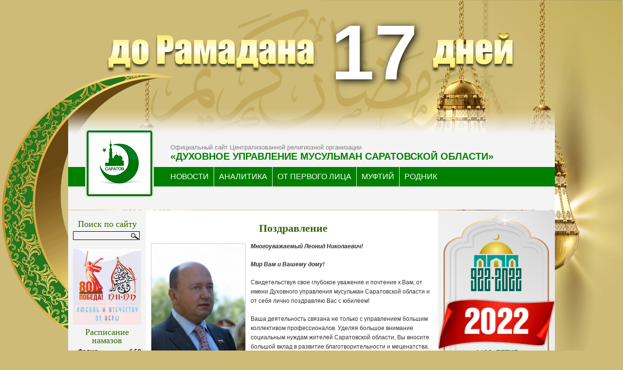

--- FILE ---
content_type: text/css
request_url: https://dumso.ru/wp-content/themes/wp-andreas01-12/style.css?ver=3.2.33
body_size: 12055
content:
/*
Theme Name: WP-Andreas01
*/
#imosaic{display:inline !important;
float:left;}
.ad{margin-top:0px;}
.namaz_time{border-collapse:collapse;text-align:center;border:2px solid #313131;width:100%;}
.namaz_time td{border:1px solid #313131;border-collapse:collapse;width:100px; height:1.2em;}
.green{background-color:#C9DECB;}
/* Body */
*{margin:0; padding:0;}
body{background:#f4f4f4 url(img/bg.jpg) top left repeat; color:#303030; font:76% Verdana,Tahoma,Arial,sans-serif;}
#wrap{background-color:#ffffff; color:#303030; margin:0 auto; width:1000px;overflow:hidden;}

/*Left col*/
#leftside img{ border:0px solid #d0d0d0;float:left;margin:0 0 3px 0;}

#leftside{background:url(img/pat1.png) top left repeat;float:right; line-height:1.4em; margin:0 0 0 0; width:240px;background-color:#f4f4f4;}
/*end*/

/* Links */
a{background-color:inherit; color:#336600; font-weight:bold; text-decoration:none;}
a:hover{background-color:inherit; color:#336600; font-weight:bold; text-decoration:underline;}
a img{border:0;}
a:visited{color:#339933;}

/* Header */
#header{float:left;display:block;}

/* Sidebars */
#extras{float:left; line-height:1.4em; margin:0 0 0 0; padding:20px 10px 10px 10px; width:140px; background:#f4f4f4;}
#leftside p, #leftside ul, #leftside div.textwidget, #extras p, #extras ul, #extras div.textwidget, #leftside div.execphpwidget{font-size:0.9em; margin:0 0 2px;  overflow: hidden;}
#leftside li, #extras li{line-height:1.2em; list-style:none; margin:0 0 6px;}
#leftside ul ul, #extras ul ul{margin:6px 0 0 10px;}
#leftside ul ul li, #extras ul ul li{margin:0 0 4px;}
#leftside ul ul li a, #extras ul ul li a{font-weight:normal;}
#leftside ul.linklist, #extras ul.linklist{font-size:1em;}
#leftside ul.linklist ul, #extras ul.linklist ul{margin:0 0 20px;}
#leftside ul.linklist ul li a, #extras ul.linklist ul li a{font-weight:bold;}
#leftside h2, #leftside ul.linklist li h2, #leftside h3, #extras h2, #extras ul.linklist li h2, #extras h3, table#wp-calendar caption{background-color:inherit; color:#336600; font-weight:normal; font-size:18px; text-align:center; margin:0 0 6px; font-family: Georgia, Times, TimesNR, sans;}
#leftside label, #extras label{display:none;}

/* Main menu */
ul.page{list-style:none; margin:0 0 20px; width:140px;}
ul.page li{display:inline; line-height:1.4em; width:140px;}
ul.page li a{background-color:#f4f4f4; border-left:4px solid #cccccc; color:#505050; float:left; font-weight:bold; margin-bottom:5px; padding:5px 1px 5px 5px; text-decoration:none; width:130px;}
ul.page li a:hover, ul.page li.current_page_item a{background-color:#eaeaea; border-left:4px solid #286ea0; color:#505050;}
ul.page ul{font-size:0.9em;margin:0 0 0 15px;padding:0 0 5px;width:125px;}
ul.page ul a{padding:3px 1px 3px 5px;width:115px;}
ul.page ul ul{width:113px;}
ul.page ul ul a{width:100px;}

/* Content */
#content{line-height:1.6em;margin:0 245px 15px 170px;padding:20px 0 0 0; font-family: TimesNR, Times, Georgia, sans;}
#contentwide{line-height:1.6em;margin:0 245px 15px 170px;padding:10px 10px;}
#content h2,#contentwide h2{text-align:center;line-height:1.6em; font-size:1.8em;margin:0 0 10px;color:#336600; font-family: Georgia, Times, TimesNR, sans;}
#content h3,#contentwide h3{font-size:1.4em;margin:0 0 8px;}
#content img,#contentwide img{border:1px solid #d0d0d0;float:left;margin:3px 10px 3px 0;}
#content ul,#contentwide ul,#content ol,#contentwide ol{margin:0 0 16px 20px;}
#content li,#contentwide li{padding:0 0 0 5px;}
#content ul ul,#contentwide ul ul,#content ol ol,#contentwide ol ol{margin:0 0 0 16px;}
#content a:link, a:visited{color:#336600;}
.r_img{float:right !important; margin-left:10px;}
.c_img{margin: 0 auto; text-align:center;}
/* Footer */

#footer{background-color:#313131;border-top:2px solid #e0e0e0;clear:both;color:#808080;font-weight:normal;line-height:1.4em;margin:0 auto;padding:10px 0;text-align:center;width:1000px;z-index:10;}
#footer p{margin:0;padding:0;}
#footer a{background-color:inherit;color:#808080;font-weight:normal;text-decoration:none;}
#footer a:hover{background-color:inherit;color:#505050;text-decoration:underline;}
#footer strong a {font-weight:bold;}

/* Subpage menu */
#subpages{position:relative;float:right; font-weight:bold;line-height:1.3em;margin:260px 50px -600px 0;padding:20px;width:190px;}
#subpages h2{font-size:1.2em;font-weight:bold;letter-spacing:-1px;line-height:1.3em;margin:0 0 12px;}
#subpages ul.submenu{line-height:1.4em;list-style:none; margin:0;}
#subpages ul.submenu li{display:inline; line-height:1.4em; width:180px; padding:0;}
#subpages ul.submenu li a{float:left;background-color:#3f720f;color:#c3f239;font-weight:bold;margin-bottom:5px;padding:3px 1px 3px 5px;text-decoration:none;width:180px;}
#subpages ul.submenu li ul{margin:0 0 5px 10px;width:170px;}
#subpages ul.submenu li ul li a{width:170px;}
#subpages ul.submenu li ul ul{margin:0 0 5px 10px;width:160px;}
#subpages ul.submenu li ul ul li a{width:160px;}
#subpages ul.submenu li ul ul ul{margin:0 0 5px 10px;width:150px;}
#subpages ul.submenu li ul ul ul li a{width:150px;}
#subpages ul.submenu li a:hover,#subpages ul.submenu li.current_page_item a{background-color:#D1EBCD;color:#234008;}
#subpages ul.submenu li.current_page_item ul li a{background-color:#f4f4f4;border-left:4px solid #cccccc;color:#505050;}

/* Tags */
p,ul,ol{margin:0 0 18px;}
blockquote{border-left:4px solid #e0e0e0;margin:20px;padding:8px 8px 8px 15px;}
blockquote p{background-color:inherit;color:#505050;font-size:0.9em;line-height:1.3em;}
label{background-color:inherit;color:#606060;font-size:0.9em;font-weight:bold;}
table#wp-calendar{margin:0 0 20px;width:140px;}

/* Forms */
#s,#submit{width:135px; height:1.2em; background: url(img/search.gif) center right no-repeat;border:1px solid} 
#s:focus, #submit:focus{background-image:none;}
#cccccc{color:#505050;font-size:0.9em;margin:0 0 16px;padding:4px;width:130px;}
#author,#email,#url,#comment{border:1px solid #cccccc;font-family:Verdana,Tahoma,Arial,Sans-Serif;font-size:1em;margin:0;padding:4px;}
#commentsection{margin:25px 0 0;}
#commentsection p{margin:0 0 6px;}

/* Float fix */
.contenttext{font-family: Verdana, Tahoma, sans-serif; overflow:hidden;}
* html .contenttext{height:1px;overflow:visible;}
* html .contenttext p{overflow:hidden;width:99%;}

/* Various classes */
.left{border:1px solid #cccccc;float:left;margin:10px 15px 10px 0;}
.right{border:1px solid #cccccc;float:right;margin:10px 0 5px 10px;}
.center{border:1px solid #aaaaaa;margin:5px auto 12px;text-align:center;}
.textright{text-align:right;}
.small{font-size:0.8em;}
.bold{font-weight:bold;}
.hide{display:none;}
.post{margin:0;}
.postinfo{background-color:#f4f4f4;border-left:4px solid #336600; color:#606060;font-size:1.1em;font-weight:bold;line-height:1.5em; margin:1px 0 40px;padding:8px 5px 8px 8px;}
.comment{background-color:#f4f4f4;border-left:4px solid #cccccc;color:#606060;margin:0 0 10px;padding:8px 5px 0 8px;}
.comment p.commenthead{line-height:1.6em;}
.comment p{font-size:0.9em;line-height:1.3em;margin:0 0 6px;padding-bottom:5px;}
.navigation{display:block;margin:10px 0;padding:0 0 15px;text-align:center;}
.navigation p{margin:0;padding:0;}
.prevlink{margin-right:20px;}
.nextlink{margin-left:20px;}
.more-link{float:right; margin-right:20px;}
.temp{padding:50px 0 450px 0; color:#336600; font-family: Georgia, Times, TimesNR, sans;}
#counters{clear:both; margin:5px auto;}
.bigsize{font-size:1.3em;}
#rodnik{clear:both; background:url(img/bg-rodnik.png) bottom left no-repeat;}
#salat table{border-collapse:collapse;}
#salat td{border-bottom:1px dotted #808080;}
#salat tr:hover,#salat span{color:#000000;}
#salat{color:#808080;font-weight:900;}
.btn{text-align:center;width:110px; height:120px; border: 1px solid #808080 !important; float:left;clear:both;overflow:hidden; margin:20px 0 0 -150px;background:#ffffff}
.btn img{border:none  !important; padding: 0 15px;}
.btn a{color:#313131;}
.no_border{border:none  !important;}
.print_btn{background:url(http://dumso.ru/img/printer.png) top left no-repeat; height:34px;width:150px;float:right;padding: 7px 0 0 36px;}
.ads img{float:none !important; margin:0 !important;}
.clear{clear:both;}

#khidma {width:220px;height:380px; padding: 10px 8px; border: 1px solid grey; background-color: white;}
#khidma li {border-top:1px solid grey; padding:10px 0;list-style-type:none;margin-bottom:20px;}
#khidma li  .kh_price {font: 900 12px Tahoma, sans-serif; color:red;display:block;overflow:hidden; height:15px;float:right;}
#khidma li  .kh_image{width:100px;height:75px;border:1px solid grey;overflow:hidden;background-color:grey; float:left; margin-right:7px;}
#khidma li  .kh_text{font: 900 12px Tahoma, sans-serif; color: #09488F;display:block;overflow:hidden; height:60px;text-decoration:none;}
#khidma li  .kh_text:hover {color: #09488F;text-decoration:underline;}
#khidma img {float: none;}


body{
    font:76% Verdana,Tahoma,Arial,sans-serif;
    background-image:none;
    background-color:#cdbb77;
}

#corn_left{
    width:561px;
    height:574px;
    background-image: url(http://dumso.ru/wp-content/themes/wp-andreas01-12/img/header-light1.png);
    position:absolute;
    left: 0px;
    top: 150px;
    z-index:-900;
}
#corn_right{
    width:618px;
    height:929px;
    background-image: url(http://dumso.ru/wp-content/themes/wp-andreas01-12/img/header-light12.png);
    position:absolute;
    right:0px;
    z-index:-900;
}
#header{
    margin:0 auto; 
    width:1000px;
    height: 432px;
    float:none;
    background-image: url(http://dumso.ru/wp-content/themes/wp-andreas01-12/img/header-wrap.png);
}
#countdown {
    overflow:hidden;

    height:215px;
    width: 1000px;

    display: flex;
  align-items: center;
  justify-content: center
}
#countdown img {
    display:inline;
}
#countdown span {
    margin: 0 25px;
    font-family: Arial Black, sans-serif;
    font-size: 160px;
    font-weight: 900;
    color: #fff;
    text-shadow: 3px 3px 15px black;
}
#menu{
    width: 1000px;
    height:216px;
    background-image: url(http://dumso.ru/wp-content/themes/wp-andreas01-12/img/menu-bg.png);
    background-repeat: repeat-x;

    font-family: Tahoma, Verdana, sans-serif;

}

#menu>h1{
    font-family: Lucida Sans Unicode, sans-serif;
    display:block;
    padding-top: 0px;
    padding-bottom: 10px;
    padding-left:210px;
    font-size: 20px;
    font-weight: 900;
    text-transform: uppercase;
    color: green;
    
}
#menu>p{
    font-family: Lucida Sans Unicode, sans-serif;
    display:block;
    padding-top: 80px;
    padding-left:210px;
    font-size: 13px;
    font-weight: 100;
    color: gray;
    margin-bottom: 0;
}
#buttons{
    padding-left:200px;
    width: 800px;
    position: absolute;
    z-index: 3;
    background-color: green;
}
#menu .logo{
    display: block;
    float: left;
    margin-left: 35px;
    margin-top: 50px;
        position: absolute;
    z-index: 4;
}
#buttons ul {
  margin: 0;
  padding: 0;
  display: flex;
}
#buttons ul li {
  position: relative;
  list-style: none;
  border-left: 1px solid #f4f4f4;
  padding: 0 10px;
}
#buttons ul li:first-child {
    border-left: none;
}
#buttons ul li a {
  position: relative;
  height: 40px;
  display: block;
  color: #fff;
  line-height: 40px;
  text-align: center;
  text-decoration: none;
  text-transform: uppercase;
  transition: .5s;
  box-sizing: border-box;
    font-size: 16px;
    font-weight: 300;
}
#buttons ul li a span {
  position: absolute;
  width: 25%;
  height: 100%;
  background-color: #f4f4f4;
  z-index: -1;
  transform-origin: top;
  transform: scaleY(0);
  transition: transform .5s;
}
#buttons ul li a:hover {
  color: green;
  text-decoration: none;
}
#buttons ul li a:hover span {
  transform-origin: bottom;
  transform: scaleY(1);
}
#buttons ul li a span:nth-child(1) {
  left: 0;
  transition-delay: 0s;
}
#buttons ul li a span:nth-child(2) {
  left: 25%;
  transition-delay: 0.15s;
}
#buttons ul li a span:nth-child(3) {
  left: 50%;
  transition-delay: 0.3s;
}
#buttons ul li a span:nth-child(4) {
  left: 75%;
  transition-delay: 0.45s;
}


--- FILE ---
content_type: application/javascript
request_url: https://dumso.ru/wp-content/plugins/flash-video-player/swfobject.js
body_size: 8661
content:
/**
 * SWFObject v2.0: Flash Player detection and embed - http://blog.deconcept.com/swfobject/
 *
 * SWFObject is (c) 2006 Geoff Stearns and is released under the MIT License:
 * http://www.opensource.org/licenses/mit-license.php
 *
 */
if(typeof deconcept == "undefined") var deconcept = new Object();
if(typeof deconcept.util == "undefined") deconcept.util = new Object();
if(typeof deconcept.SWFObjectUtil == "undefined") deconcept.SWFObjectUtil = new Object();
deconcept.SWFObject = function(swf, id, w, h, ver, c, quality, xiRedirectUrl, redirectUrl, detectKey) {
	if (!document.getElementById) { return; }
	this.DETECT_KEY = detectKey ? detectKey : 'detectflash';
	this.skipDetect = deconcept.util.getRequestParameter(this.DETECT_KEY);
	this.params = new Object();
	this.variables = new Object();
	this.attributes = new Array();
	if(swf) { this.setAttribute('swf', swf); }
	if(id) { this.setAttribute('id', id); }
	if(w) { this.setAttribute('width', w); }
	if(h) { this.setAttribute('height', h); }
	if(ver) { this.setAttribute('version', new deconcept.PlayerVersion(ver.toString().split("."))); }
	this.installedVer = deconcept.SWFObjectUtil.getPlayerVersion();
	if (!window.opera && document.all && this.installedVer.major > 7) {
		// only add the onunload cleanup if the Flash Player version supports External Interface and we are in IE
		deconcept.SWFObject.doPrepUnload = true;
	}
	if(c) { this.addParam('bgcolor', c); }
	var q = quality ? quality : 'high';
	this.addParam('quality', q);
	this.setAttribute('useExpressInstall', false);
	this.setAttribute('doExpressInstall', false);
	var xir = (xiRedirectUrl) ? xiRedirectUrl : window.location;
	this.setAttribute('xiRedirectUrl', xir);
	this.setAttribute('redirectUrl', '');
	if(redirectUrl) { this.setAttribute('redirectUrl', redirectUrl); }
}
deconcept.SWFObject.prototype = {
	useExpressInstall: function(path) {
		this.xiSWFPath = !path ? "expressinstall.swf" : path;
		this.setAttribute('useExpressInstall', true);
	},
	setAttribute: function(name, value){
		this.attributes[name] = value;
	},
	getAttribute: function(name){
		return this.attributes[name];
	},
	addParam: function(name, value){
		this.params[name] = value;
	},
	getParams: function(){
		return this.params;
	},
	addVariable: function(name, value){
		this.variables[name] = value;
	},
	getVariable: function(name){
		return this.variables[name];
	},
	getVariables: function(){
		return this.variables;
	},
	getVariablePairs: function(){
		var variablePairs = new Array();
		var key;
		var variables = this.getVariables();
		for(key in variables){
			variablePairs.push(key +"="+ variables[key]);
		}
		return variablePairs;
	},
	getSWFHTML: function() {
		var swfNode = "";
		if (navigator.plugins && navigator.mimeTypes && navigator.mimeTypes.length) { // netscape plugin architecture
			if (this.getAttribute("doExpressInstall")) {
				this.addVariable("MMplayerType", "PlugIn");
				this.setAttribute('swf', this.xiSWFPath);
			}
			swfNode = '<embed type="application/x-shockwave-flash" src="'+ this.getAttribute('swf') +'" width="'+ this.getAttribute('width') +'" height="'+ this.getAttribute('height') +'"';
			swfNode += ' id="'+ this.getAttribute('id') +'" name="'+ this.getAttribute('id') +'" ';
			var params = this.getParams();
			 for(var key in params){ swfNode += [key] +'="'+ params[key] +'" '; }
			var pairs = this.getVariablePairs().join("&");
			 if (pairs.length > 0){ swfNode += 'flashvars="'+ pairs +'"'; }
			swfNode += '/>';
		} else { // PC IE
			if (this.getAttribute("doExpressInstall")) {
				this.addVariable("MMplayerType", "ActiveX");
				this.setAttribute('swf', this.xiSWFPath);
			}
			swfNode = '<object id="'+ this.getAttribute('id') +'" classid="clsid:D27CDB6E-AE6D-11cf-96B8-444553540000" width="'+ this.getAttribute('width') +'" height="'+ this.getAttribute('height') +'">';
			swfNode += '<param name="movie" value="'+ this.getAttribute('swf') +'" />';
			var params = this.getParams();
			for(var key in params) {
			 swfNode += '<param name="'+ key +'" value="'+ params[key] +'" />';
			}
			var pairs = this.getVariablePairs().join("&");
			if(pairs.length > 0) {swfNode += '<param name="flashvars" value="'+ pairs +'" />';}
			swfNode += "</object>";
		}
		return swfNode;
	},
	write: function(elementId){
		if(this.getAttribute('useExpressInstall')) {
			// check to see if we need to do an express install
			var expressInstallReqVer = new deconcept.PlayerVersion([6,0,65]);
			if (this.installedVer.versionIsValid(expressInstallReqVer) && !this.installedVer.versionIsValid(this.getAttribute('version'))) {
				this.setAttribute('doExpressInstall', true);
				this.addVariable("MMredirectURL", escape(this.getAttribute('xiRedirectUrl')));
				document.title = document.title.slice(0, 47) + " - Flash Player Installation";
				this.addVariable("MMdoctitle", document.title);
			}
		}
		if(this.skipDetect || this.getAttribute('doExpressInstall') || this.installedVer.versionIsValid(this.getAttribute('version'))){
			var n = (typeof elementId == 'string') ? document.getElementById(elementId) : elementId;
			n.innerHTML = this.getSWFHTML();
			return true;
		}else{
			if(this.getAttribute('redirectUrl') != "") {
				document.location.replace(this.getAttribute('redirectUrl'));
			}
		}
		return false;
	}
}

/* ---- detection functions ---- */
deconcept.SWFObjectUtil.getPlayerVersion = function(){
	var PlayerVersion = new deconcept.PlayerVersion([0,0,0]);
	if(navigator.plugins && navigator.mimeTypes.length){
		var x = navigator.plugins["Shockwave Flash"];
		if(x && x.description) {
			PlayerVersion = new deconcept.PlayerVersion(x.description.replace(/([a-zA-Z]|\s)+/, "").replace(/(\s+r|\s+b[0-9]+)/, ".").split("."));
		}
	}else{
		// do minor version lookup in IE, but avoid fp6 crashing issues
		// see http://blog.deconcept.com/2006/01/11/getvariable-setvariable-crash-internet-explorer-flash-6/
		try{
			var axo = new ActiveXObject("ShockwaveFlash.ShockwaveFlash.7");
		}catch(e){
			try {
				var axo = new ActiveXObject("ShockwaveFlash.ShockwaveFlash.6");
				PlayerVersion = new deconcept.PlayerVersion([6,0,21]);
				axo.AllowScriptAccess = "always"; // throws if player version < 6.0.47 (thanks to Michael Williams @ Adobe for this code)
			} catch(e) {
				if (PlayerVersion.major == 6) {
					return PlayerVersion;
				}
			}
			try {
				axo = new ActiveXObject("ShockwaveFlash.ShockwaveFlash");
			} catch(e) {}
		}
		if (axo != null) {
			PlayerVersion = new deconcept.PlayerVersion(axo.GetVariable("$version").split(" ")[1].split(","));
		}
	}
	return PlayerVersion;
}
deconcept.PlayerVersion = function(arrVersion){
	this.major = arrVersion[0] != null ? parseInt(arrVersion[0]) : 0;
	this.minor = arrVersion[1] != null ? parseInt(arrVersion[1]) : 0;
	this.rev = arrVersion[2] != null ? parseInt(arrVersion[2]) : 0;
}
deconcept.PlayerVersion.prototype.versionIsValid = function(fv){
	if(this.major < fv.major) return false;
	if(this.major > fv.major) return true;
	if(this.minor < fv.minor) return false;
	if(this.minor > fv.minor) return true;
	if(this.rev < fv.rev) return false;
	return true;
}
/* ---- get value of query string param ---- */
deconcept.util = {
	getRequestParameter: function(param) {
		var q = document.location.search || document.location.hash;
		if(q) {
			var pairs = q.substring(1).split("&");
			for (var i=0; i < pairs.length; i++) {
				if (pairs[i].substring(0, pairs[i].indexOf("=")) == param) {
					return pairs[i].substring((pairs[i].indexOf("=")+1));
				}
			}
		}
		return "";
	}
}
/* fix for video streaming bug */
deconcept.SWFObjectUtil.cleanupSWFs = function() {
	var objects = document.getElementsByTagName("OBJECT");
	for (var i=0; i < objects.length; i++) {
		objects[i].style.display = 'none';
		for (var x in objects[i]) {
			if (typeof objects[i][x] == 'function') {
				objects[i][x] = function(){};
			}
		}
	}
}
// fixes bug in fp9 see http://blog.deconcept.com/2006/07/28/swfobject-143-released/
if (deconcept.SWFObject.doPrepUnload) {
	deconcept.SWFObjectUtil.prepUnload = function() {
		__flash_unloadHandler = function(){};
		__flash_savedUnloadHandler = function(){};
		window.attachEvent("onunload", deconcept.SWFObjectUtil.cleanupSWFs);
	}
	window.attachEvent("onbeforeunload", deconcept.SWFObjectUtil.prepUnload);
}
/* add Array.push if needed (ie5) */
if (Array.prototype.push == null) { Array.prototype.push = function(item) { this[this.length] = item; return this.length; }}

/* add some aliases for ease of use/backwards compatibility */
var getQueryParamValue = deconcept.util.getRequestParameter;
var FlashObject = deconcept.SWFObject; // for legacy support
var SWFObject = deconcept.SWFObject;